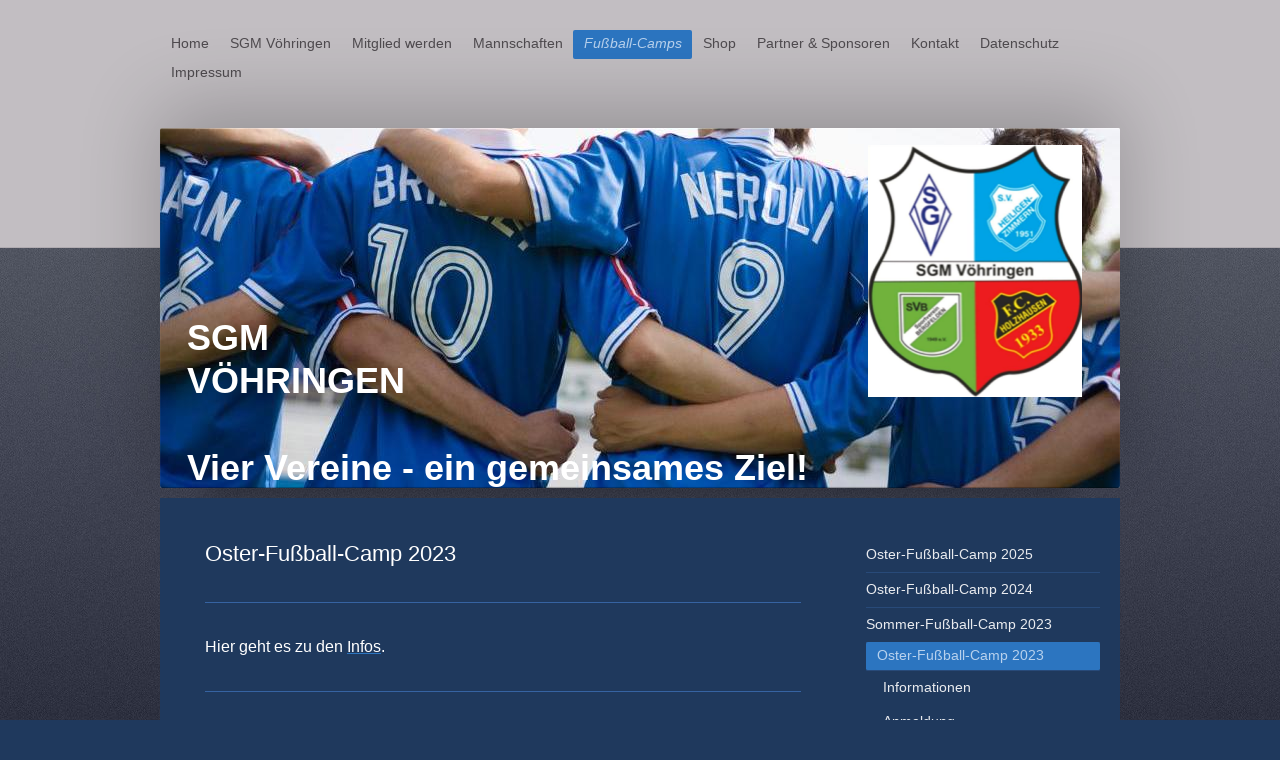

--- FILE ---
content_type: text/html; charset=UTF-8
request_url: https://www.sgm-voehringen.de/fu%C3%9Fball-camps/oster-fu%C3%9Fball-camp-2023/
body_size: 6278
content:
<!DOCTYPE html>
<html lang="de"  ><head prefix="og: http://ogp.me/ns# fb: http://ogp.me/ns/fb# business: http://ogp.me/ns/business#">
    <meta http-equiv="Content-Type" content="text/html; charset=utf-8"/>
    <meta name="generator" content="IONOS MyWebsite"/>
        
    <link rel="dns-prefetch" href="//cdn.website-start.de/"/>
    <link rel="dns-prefetch" href="//104.mod.mywebsite-editor.com"/>
    <link rel="dns-prefetch" href="https://104.sb.mywebsite-editor.com/"/>
    <link rel="shortcut icon" href="//cdn.website-start.de/favicon.ico"/>
        <title>SGM Vöhringen - Oster-Fußball-Camp 2023</title>
    <style type="text/css">@media screen and (max-device-width: 1024px) {.diyw a.switchViewWeb {display: inline !important;}}</style>
    
    <meta name="viewport" content="width=device-width, initial-scale=1, maximum-scale=1, minimal-ui"/>

<meta name="format-detection" content="telephone=no"/>
        <meta name="keywords" content="SGM Vöhringen, Sechs Vereine, SV Bergfelden, SV Heiligenzimmern, SG Mühlheim-Renfrizhausen, VfB Sigmarswangen, SG Vöhringen, TSG Wittershausen"/>
            <meta name="description" content="Neue Seite"/>
            <meta name="robots" content="index,follow"/>
        <link href="//cdn.website-start.de/templates/2024/style.css?1763478093678" rel="stylesheet" type="text/css"/>
    <link href="https://www.sgm-voehringen.de/s/style/theming.css?1707400976" rel="stylesheet" type="text/css"/>
    <link href="//cdn.website-start.de/app/cdn/min/group/web.css?1763478093678" rel="stylesheet" type="text/css"/>
<link href="//cdn.website-start.de/app/cdn/min/moduleserver/css/de_DE/common,shoppingbasket?1763478093678" rel="stylesheet" type="text/css"/>
    <link href="//cdn.website-start.de/app/cdn/min/group/mobilenavigation.css?1763478093678" rel="stylesheet" type="text/css"/>
    <link href="https://104.sb.mywebsite-editor.com/app/logstate2-css.php?site=502116953&amp;t=1768722601" rel="stylesheet" type="text/css"/>

<script type="text/javascript">
    /* <![CDATA[ */
var stagingMode = '';
    /* ]]> */
</script>
<script src="https://104.sb.mywebsite-editor.com/app/logstate-js.php?site=502116953&amp;t=1768722601"></script>

    <link href="//cdn.website-start.de/templates/2024/print.css?1763478093678" rel="stylesheet" media="print" type="text/css"/>
    <script type="text/javascript">
    /* <![CDATA[ */
    var systemurl = 'https://104.sb.mywebsite-editor.com/';
    var webPath = '/';
    var proxyName = '';
    var webServerName = 'www.sgm-voehringen.de';
    var sslServerUrl = 'https://www.sgm-voehringen.de';
    var nonSslServerUrl = 'http://www.sgm-voehringen.de';
    var webserverProtocol = 'http://';
    var nghScriptsUrlPrefix = '//104.mod.mywebsite-editor.com';
    var sessionNamespace = 'DIY_SB';
    var jimdoData = {
        cdnUrl:  '//cdn.website-start.de/',
        messages: {
            lightBox: {
    image : 'Bild',
    of: 'von'
}

        },
        isTrial: 0,
        pageId: 924114076    };
    var script_basisID = "502116953";

    diy = window.diy || {};
    diy.web = diy.web || {};

        diy.web.jsBaseUrl = "//cdn.website-start.de/s/build/";

    diy.context = diy.context || {};
    diy.context.type = diy.context.type || 'web';
    /* ]]> */
</script>

<script type="text/javascript" src="//cdn.website-start.de/app/cdn/min/group/web.js?1763478093678" crossorigin="anonymous"></script><script type="text/javascript" src="//cdn.website-start.de/s/build/web.bundle.js?1763478093678" crossorigin="anonymous"></script><script type="text/javascript" src="//cdn.website-start.de/app/cdn/min/group/mobilenavigation.js?1763478093678" crossorigin="anonymous"></script><script src="//cdn.website-start.de/app/cdn/min/moduleserver/js/de_DE/common,shoppingbasket?1763478093678"></script>
<script type="text/javascript" src="https://cdn.website-start.de/proxy/apps/aek2oo/resource/dependencies/"></script><script type="text/javascript">
                    if (typeof require !== 'undefined') {
                        require.config({
                            waitSeconds : 10,
                            baseUrl : 'https://cdn.website-start.de/proxy/apps/aek2oo/js/'
                        });
                    }
                </script><script type="text/javascript" src="//cdn.website-start.de/app/cdn/min/group/pfcsupport.js?1763478093678" crossorigin="anonymous"></script>    <meta property="og:type" content="business.business"/>
    <meta property="og:url" content="https://www.sgm-voehringen.de/fußball-camps/oster-fußball-camp-2023/"/>
    <meta property="og:title" content="SGM Vöhringen - Oster-Fußball-Camp 2023"/>
            <meta property="og:description" content="Neue Seite"/>
                <meta property="og:image" content="https://www.sgm-voehringen.de/s/misc/logo.png?t=1765045337"/>
        <meta property="business:contact_data:country_name" content="Deutschland"/>
    
    
    
    
    
    
    
    
</head>


<body class="body diyBgActive  cc-pagemode-default diyfeSidebarRight diy-market-de_DE" data-pageid="924114076" id="page-924114076">
    
    <div class="diyw">
        <div class="diyweb">
<div class="diyfeMobileNav">
		
<nav id="diyfeMobileNav" class="diyfeCA diyfeCA2" role="navigation">
    <a title="Navigation aufklappen/zuklappen">Navigation aufklappen/zuklappen</a>
    <ul class="mainNav1"><li class=" hasSubNavigation"><a data-page-id="919340806" href="https://www.sgm-voehringen.de/" class=" level_1"><span>Home</span></a></li><li class=" hasSubNavigation"><a data-page-id="919340808" href="https://www.sgm-voehringen.de/sgm-vöhringen/" class=" level_1"><span>SGM Vöhringen</span></a><div class="diyfeDropDownSubList diyfeCA diyfeCA3"><ul class="mainNav2"></ul></div></li><li class=" hasSubNavigation"><a data-page-id="923418027" href="https://www.sgm-voehringen.de/mitglied-werden-1/" class=" level_1"><span>Mitglied werden</span></a></li><li class=" hasSubNavigation"><a data-page-id="919340812" href="https://www.sgm-voehringen.de/mannschaften/" class=" level_1"><span>Mannschaften</span></a><span class="diyfeDropDownSubOpener">&nbsp;</span><div class="diyfeDropDownSubList diyfeCA diyfeCA3"><ul class="mainNav2"><li class=" hasSubNavigation"><a data-page-id="923416410" href="https://www.sgm-voehringen.de/mannschaften/a-junioren-u19/" class=" level_2"><span>A-Junioren (U19)</span></a></li><li class=" hasSubNavigation"><a data-page-id="923416415" href="https://www.sgm-voehringen.de/mannschaften/b1-junioren-u17/" class=" level_2"><span>B1-Junioren (U17)</span></a></li><li class=" hasSubNavigation"><a data-page-id="924093355" href="https://www.sgm-voehringen.de/mannschaften/b2-junioren-u17/" class=" level_2"><span>B2-Junioren (U17)</span></a></li><li class=" hasSubNavigation"><a data-page-id="924076278" href="https://www.sgm-voehringen.de/mannschaften/b-juniorinnen-u17/" class=" level_2"><span>B-Juniorinnen (U17)</span></a></li><li class=" hasSubNavigation"><a data-page-id="923416416" href="https://www.sgm-voehringen.de/mannschaften/c1-junioren-u15/" class=" level_2"><span>C1-Junioren (U15)</span></a></li><li class=" hasSubNavigation"><a data-page-id="923746395" href="https://www.sgm-voehringen.de/mannschaften/c2-junioren-u15/" class=" level_2"><span>C2-Junioren (U15)</span></a></li><li class=" hasSubNavigation"><a data-page-id="924076279" href="https://www.sgm-voehringen.de/mannschaften/c-juniorinnen-u15/" class=" level_2"><span>C-Juniorinnen (U15)</span></a></li><li class=" hasSubNavigation"><a data-page-id="923416417" href="https://www.sgm-voehringen.de/mannschaften/d-junioren-u13/" class=" level_2"><span>D-Junioren (U13)</span></a></li><li class=" hasSubNavigation"><a data-page-id="923416418" href="https://www.sgm-voehringen.de/mannschaften/e1-junioren-u11/" class=" level_2"><span>E1-Junioren (U11)</span></a></li><li class=" hasSubNavigation"><a data-page-id="923746782" href="https://www.sgm-voehringen.de/mannschaften/e2-junioren-u11/" class=" level_2"><span>E2-Junioren (U11)</span></a></li><li class=" hasSubNavigation"><a data-page-id="924123326" href="https://www.sgm-voehringen.de/mannschaften/e-juniorinnen-u11/" class=" level_2"><span>E-Juniorinnen (U11)</span></a></li><li class=" hasSubNavigation"><a data-page-id="923416419" href="https://www.sgm-voehringen.de/mannschaften/f1-junioren-u9/" class=" level_2"><span>F1-Junioren (U9)</span></a></li><li class=" hasSubNavigation"><a data-page-id="923746418" href="https://www.sgm-voehringen.de/mannschaften/f2-junioren-u9/" class=" level_2"><span>F2-Junioren (U9)</span></a></li><li class=" hasSubNavigation"><a data-page-id="923416420" href="https://www.sgm-voehringen.de/mannschaften/bambini-u7-vöhringen/" class=" level_2"><span>Bambini (U7) Vöhringen</span></a></li><li class=" hasSubNavigation"><a data-page-id="924024906" href="https://www.sgm-voehringen.de/mannschaften/bambini-u7-bergfelden/" class=" level_2"><span>Bambini (U7) Bergfelden</span></a></li></ul></div></li><li class="parent hasSubNavigation"><a data-page-id="920100414" href="https://www.sgm-voehringen.de/fußball-camps/" class="parent level_1"><span>Fußball-Camps</span></a><span class="diyfeDropDownSubOpener">&nbsp;</span><div class="diyfeDropDownSubList diyfeCA diyfeCA3"><ul class="mainNav2"><li class=" hasSubNavigation"><a data-page-id="924124542" href="https://www.sgm-voehringen.de/fußball-camps/oster-fußball-camp-2025/" class=" level_2"><span>Oster-Fußball-Camp 2025</span></a></li><li class=" hasSubNavigation"><a data-page-id="924120609" href="https://www.sgm-voehringen.de/fußball-camps/oster-fußball-camp-2024/" class=" level_2"><span>Oster-Fußball-Camp 2024</span></a></li><li class=" hasSubNavigation"><a data-page-id="924116726" href="https://www.sgm-voehringen.de/fußball-camps/sommer-fußball-camp-2023/" class=" level_2"><span>Sommer-Fußball-Camp 2023</span></a><span class="diyfeDropDownSubOpener">&nbsp;</span><div class="diyfeDropDownSubList diyfeCA diyfeCA3"><ul class="mainNav3"><li class=" hasSubNavigation"><a data-page-id="924116728" href="https://www.sgm-voehringen.de/fußball-camps/sommer-fußball-camp-2023/informationen/" class=" level_3"><span>Informationen</span></a></li><li class=" hasSubNavigation"><a data-page-id="924116727" href="https://www.sgm-voehringen.de/fußball-camps/sommer-fußball-camp-2023/anmeldung/" class=" level_3"><span>Anmeldung</span></a></li></ul></div></li><li class="current hasSubNavigation"><a data-page-id="924114076" href="https://www.sgm-voehringen.de/fußball-camps/oster-fußball-camp-2023/" class="current level_2"><span>Oster-Fußball-Camp 2023</span></a><span class="diyfeDropDownSubOpener">&nbsp;</span><div class="diyfeDropDownSubList diyfeCA diyfeCA3"><ul class="mainNav3"><li class=" hasSubNavigation"><a data-page-id="924114077" href="https://www.sgm-voehringen.de/fußball-camps/oster-fußball-camp-2023/informationen/" class=" level_3"><span>Informationen</span></a></li><li class=" hasSubNavigation"><a data-page-id="924114078" href="https://www.sgm-voehringen.de/fußball-camps/oster-fußball-camp-2023/anmeldung/" class=" level_3"><span>Anmeldung</span></a></li></ul></div></li></ul></div></li><li class=" hasSubNavigation"><a data-page-id="924118237" href="https://www.sgm-voehringen.de/shop/" class=" level_1"><span>Shop</span></a></li><li class=" hasSubNavigation"><a data-page-id="919340814" href="https://www.sgm-voehringen.de/partner-sponsoren/" class=" level_1"><span>Partner &amp; Sponsoren</span></a></li><li class=" hasSubNavigation"><a data-page-id="919340816" href="https://www.sgm-voehringen.de/kontakt/" class=" level_1"><span>Kontakt</span></a><div class="diyfeDropDownSubList diyfeCA diyfeCA3"><ul class="mainNav2"></ul></div></li><li class=" hasSubNavigation"><a data-page-id="924050458" href="https://www.sgm-voehringen.de/datenschutz/" class=" level_1"><span>Datenschutz</span></a></li><li class=" hasSubNavigation"><a data-page-id="919340818" href="https://www.sgm-voehringen.de/impressum/" class=" level_1"><span>Impressum</span></a></li></ul></nav>
	</div>
  <div class="diywebContainer">
    <div class="diywebHeader diyfeCA diyfeCA2">
      <div class="diywebNav diywebNavMain diywebNav123">
        <div class="diywebLiveArea">
          <div class="webnavigation"><ul id="mainNav1" class="mainNav1"><li class="navTopItemGroup_1"><a data-page-id="919340806" href="https://www.sgm-voehringen.de/" class="level_1"><span>Home</span></a></li><li class="navTopItemGroup_2"><a data-page-id="919340808" href="https://www.sgm-voehringen.de/sgm-vöhringen/" class="level_1"><span>SGM Vöhringen</span></a></li><li class="navTopItemGroup_3"><a data-page-id="923418027" href="https://www.sgm-voehringen.de/mitglied-werden-1/" class="level_1"><span>Mitglied werden</span></a></li><li class="navTopItemGroup_4"><a data-page-id="919340812" href="https://www.sgm-voehringen.de/mannschaften/" class="level_1"><span>Mannschaften</span></a></li><li class="navTopItemGroup_5"><a data-page-id="920100414" href="https://www.sgm-voehringen.de/fußball-camps/" class="parent level_1"><span>Fußball-Camps</span></a></li><li><ul id="mainNav2" class="mainNav2"><li class="navTopItemGroup_5"><a data-page-id="924124542" href="https://www.sgm-voehringen.de/fußball-camps/oster-fußball-camp-2025/" class="level_2"><span>Oster-Fußball-Camp 2025</span></a></li><li class="navTopItemGroup_5"><a data-page-id="924120609" href="https://www.sgm-voehringen.de/fußball-camps/oster-fußball-camp-2024/" class="level_2"><span>Oster-Fußball-Camp 2024</span></a></li><li class="navTopItemGroup_5"><a data-page-id="924116726" href="https://www.sgm-voehringen.de/fußball-camps/sommer-fußball-camp-2023/" class="level_2"><span>Sommer-Fußball-Camp 2023</span></a></li><li class="navTopItemGroup_5"><a data-page-id="924114076" href="https://www.sgm-voehringen.de/fußball-camps/oster-fußball-camp-2023/" class="current level_2"><span>Oster-Fußball-Camp 2023</span></a></li><li><ul id="mainNav3" class="mainNav3"><li class="navTopItemGroup_5"><a data-page-id="924114077" href="https://www.sgm-voehringen.de/fußball-camps/oster-fußball-camp-2023/informationen/" class="level_3"><span>Informationen</span></a></li><li class="navTopItemGroup_5"><a data-page-id="924114078" href="https://www.sgm-voehringen.de/fußball-camps/oster-fußball-camp-2023/anmeldung/" class="level_3"><span>Anmeldung</span></a></li></ul></li></ul></li><li class="navTopItemGroup_6"><a data-page-id="924118237" href="https://www.sgm-voehringen.de/shop/" class="level_1"><span>Shop</span></a></li><li class="navTopItemGroup_7"><a data-page-id="919340814" href="https://www.sgm-voehringen.de/partner-sponsoren/" class="level_1"><span>Partner &amp; Sponsoren</span></a></li><li class="navTopItemGroup_8"><a data-page-id="919340816" href="https://www.sgm-voehringen.de/kontakt/" class="level_1"><span>Kontakt</span></a></li><li class="navTopItemGroup_9"><a data-page-id="924050458" href="https://www.sgm-voehringen.de/datenschutz/" class="level_1"><span>Datenschutz</span></a></li><li class="navTopItemGroup_10"><a data-page-id="919340818" href="https://www.sgm-voehringen.de/impressum/" class="level_1"><span>Impressum</span></a></li></ul></div>
        </div>
      </div>
    </div>
    <div class="diywebEmotionHeader">
      <div class="diywebLiveArea">
        
<style type="text/css" media="all">
.diyw div#emotion-header {
        max-width: 960px;
        max-height: 360px;
                background: #EEEEEE;
    }

.diyw div#emotion-header-title-bg {
    left: 0%;
    top: 35%;
    width: 84.72%;
    height: 89.68%;

    background-color: #FFFFFF;
    opacity: 0.50;
    filter: alpha(opacity = 50);
    display: none;}
.diyw img#emotion-header-logo {
    left: 73.78%;
    top: 4.88%;
    background: transparent;
            width: 22.29%;
        height: 70.00%;
                border: none;
        padding: 0px;
        }

.diyw div#emotion-header strong#emotion-header-title {
    left: 16%;
    top: 34%;
    color: #ffffff;
        font: normal bold 36px/120% 'Arial Black', Gadget, sans-serif;
}

.diyw div#emotion-no-bg-container{
    max-height: 360px;
}

.diyw div#emotion-no-bg-container .emotion-no-bg-height {
    margin-top: 37.50%;
}
</style>
<div id="emotion-header" data-action="loadView" data-params="active" data-imagescount="1">
            <img src="https://www.sgm-voehringen.de/s/img/emotionheader5786433564.jpg?1698351495.960px.360px" id="emotion-header-img" alt=""/>
            
        <div id="ehSlideshowPlaceholder">
            <div id="ehSlideShow">
                <div class="slide-container">
                                        <div style="background-color: #EEEEEE">
                            <img src="https://www.sgm-voehringen.de/s/img/emotionheader5786433564.jpg?1698351495.960px.360px" alt=""/>
                        </div>
                                    </div>
            </div>
        </div>


        <script type="text/javascript">
        //<![CDATA[
                diy.module.emotionHeader.slideShow.init({ slides: [{"url":"https:\/\/www.sgm-voehringen.de\/s\/img\/emotionheader5786433564.jpg?1698351495.960px.360px","image_alt":"","bgColor":"#EEEEEE"}] });
        //]]>
        </script>

    
                        <a href="https://www.sgm-voehringen.de/">
        
                    <img id="emotion-header-logo" src="https://www.sgm-voehringen.de/s/misc/logo.png?t=1765045338" alt=""/>
        
                    </a>
            
    
            <strong id="emotion-header-title" style="text-align: left">SGM
VÖHRINGEN

Vier Vereine - ein gemeinsames Ziel!</strong>
                    <div class="notranslate">
                <svg xmlns="http://www.w3.org/2000/svg" version="1.1" id="emotion-header-title-svg" viewBox="0 0 960 360" preserveAspectRatio="xMinYMin meet"><text style="font-family:'Arial Black', Gadget, sans-serif;font-size:36px;font-style:normal;font-weight:bold;fill:#ffffff;line-height:1.2em;"><tspan x="0" style="text-anchor: start" dy="0.95em">SGM</tspan><tspan x="0" style="text-anchor: start" dy="1.2em">VÖHRINGEN</tspan><tspan x="0" style="text-anchor: start" dy="1.2em"> </tspan><tspan x="0" style="text-anchor: start" dy="1.2em">Vier Vereine - ein gemeinsames Ziel!</tspan></text></svg>
            </div>
            
    
    <script type="text/javascript">
    //<![CDATA[
    (function ($) {
        function enableSvgTitle() {
                        var titleSvg = $('svg#emotion-header-title-svg'),
                titleHtml = $('#emotion-header-title'),
                emoWidthAbs = 960,
                emoHeightAbs = 360,
                offsetParent,
                titlePosition,
                svgBoxWidth,
                svgBoxHeight;

                        if (titleSvg.length && titleHtml.length) {
                offsetParent = titleHtml.offsetParent();
                titlePosition = titleHtml.position();
                svgBoxWidth = titleHtml.width();
                svgBoxHeight = titleHtml.height();

                                titleSvg.get(0).setAttribute('viewBox', '0 0 ' + svgBoxWidth + ' ' + svgBoxHeight);
                titleSvg.css({
                   left: Math.roundTo(100 * titlePosition.left / offsetParent.width(), 3) + '%',
                   top: Math.roundTo(100 * titlePosition.top / offsetParent.height(), 3) + '%',
                   width: Math.roundTo(100 * svgBoxWidth / emoWidthAbs, 3) + '%',
                   height: Math.roundTo(100 * svgBoxHeight / emoHeightAbs, 3) + '%'
                });

                titleHtml.css('visibility','hidden');
                titleSvg.css('visibility','visible');
            }
        }

        
            var posFunc = function($, overrideSize) {
                var elems = [], containerWidth, containerHeight;
                                    elems.push({
                        selector: '#emotion-header-title',
                        overrideSize: true,
                        horPos: 8,
                        vertPos: 100                    });
                    lastTitleWidth = $('#emotion-header-title').width();
                                                elems.push({
                    selector: '#emotion-header-title-bg',
                    horPos: 0,
                    vertPos: 40                });
                                
                containerWidth = parseInt('960');
                containerHeight = parseInt('360');

                for (var i = 0; i < elems.length; ++i) {
                    var el = elems[i],
                        $el = $(el.selector),
                        pos = {
                            left: el.horPos,
                            top: el.vertPos
                        };
                    if (!$el.length) continue;
                    var anchorPos = $el.anchorPosition();
                    anchorPos.$container = $('#emotion-header');

                    if (overrideSize === true || el.overrideSize === true) {
                        anchorPos.setContainerSize(containerWidth, containerHeight);
                    } else {
                        anchorPos.setContainerSize(null, null);
                    }

                    var pxPos = anchorPos.fromAnchorPosition(pos),
                        pcPos = anchorPos.toPercentPosition(pxPos);

                    var elPos = {};
                    if (!isNaN(parseFloat(pcPos.top)) && isFinite(pcPos.top)) {
                        elPos.top = pcPos.top + '%';
                    }
                    if (!isNaN(parseFloat(pcPos.left)) && isFinite(pcPos.left)) {
                        elPos.left = pcPos.left + '%';
                    }
                    $el.css(elPos);
                }

                // switch to svg title
                enableSvgTitle();
            };

                        var $emotionImg = jQuery('#emotion-header-img');
            if ($emotionImg.length > 0) {
                // first position the element based on stored size
                posFunc(jQuery, true);

                // trigger reposition using the real size when the element is loaded
                var ehLoadEvTriggered = false;
                $emotionImg.one('load', function(){
                    posFunc(jQuery);
                    ehLoadEvTriggered = true;
                                        diy.module.emotionHeader.slideShow.start();
                                    }).each(function() {
                                        if(this.complete || typeof this.complete === 'undefined') {
                        jQuery(this).load();
                    }
                });

                                noLoadTriggeredTimeoutId = setTimeout(function() {
                    if (!ehLoadEvTriggered) {
                        posFunc(jQuery);
                    }
                    window.clearTimeout(noLoadTriggeredTimeoutId)
                }, 5000);//after 5 seconds
            } else {
                jQuery(function(){
                    posFunc(jQuery);
                });
            }

                        if (jQuery.isBrowser && jQuery.isBrowser.ie8) {
                var longTitleRepositionCalls = 0;
                longTitleRepositionInterval = setInterval(function() {
                    if (lastTitleWidth > 0 && lastTitleWidth != jQuery('#emotion-header-title').width()) {
                        posFunc(jQuery);
                    }
                    longTitleRepositionCalls++;
                    // try this for 5 seconds
                    if (longTitleRepositionCalls === 5) {
                        window.clearInterval(longTitleRepositionInterval);
                    }
                }, 1000);//each 1 second
            }

            }(jQuery));
    //]]>
    </script>

    </div>

      </div>
    </div>
    <div class="diywebContent">
      <div class="diywebLiveArea diyfeCA diyfeCA1">
        <div class="diywebMain">
          <div class="diywebGutter">
            
        <div id="content_area">
        	<div id="content_start"></div>
        	
        
        <div id="matrix_1026622724" class="sortable-matrix" data-matrixId="1026622724"><div class="n module-type-text diyfeLiveArea "> <h2><span style="color:#FFFFFF;"><span style="font-size:22px;">Oster-Fußball-Camp 2023</span></span></h2> </div><div class="n module-type-hr diyfeLiveArea "> <div style="padding: 0px 0px">
    <div class="hr"></div>
</div>
 </div><div class="n module-type-text diyfeLiveArea "> <p><span style="font-size:16px;"><span style="color:#FFFFFF;">Hier geht es zu den</span> <a href="https://www.sgm-voehringen.de/fußball-camps/oster-fußball-camp-2023/informationen/" target="_self"><span style="color:#FFFFFF;">Infos</span></a><span style="color:#FFFFFF;">.</span></span></p> </div><div class="n module-type-hr diyfeLiveArea "> <div style="padding: 0px 0px">
    <div class="hr"></div>
</div>
 </div><div class="n module-type-text diyfeLiveArea "> <p><span style="font-size:16px;"><span style="color:#FFFFFF;">Hier geht es zur</span> <a href="https://www.sgm-voehringen.de/fußball-camps/oster-fußball-camp-2023/anmeldung/" target="_self"><span style="color:#FFFFFF;">Anmeldung</span></a><span style="color:#FFFFFF;">.</span></span></p> </div><div class="n module-type-hr diyfeLiveArea "> <div style="padding: 0px 0px">
    <div class="hr"></div>
</div>
 </div><div class="n module-type-imageSubtitle diyfeLiveArea "> <div class="clearover imageSubtitle imageFitWidth" id="imageSubtitle-5817424857">
    <div class="align-container align-left" style="max-width: 619px">
        <a class="imagewrapper" href="https://www.sgm-voehringen.de/s/cc_images/teaserbox_2492579226.jpg?t=1677014432" rel="lightbox[5817424857]">
            <img id="image_2492579226" src="https://www.sgm-voehringen.de/s/cc_images/cache_2492579226.jpg?t=1677014432" alt="" style="max-width: 619px; height:auto"/>
        </a>

        
    </div>

</div>

<script type="text/javascript">
//<![CDATA[
jQuery(function($) {
    var $target = $('#imageSubtitle-5817424857');

    if ($.fn.swipebox && Modernizr.touch) {
        $target
            .find('a[rel*="lightbox"]')
            .addClass('swipebox')
            .swipebox();
    } else {
        $target.tinyLightbox({
            item: 'a[rel*="lightbox"]',
            cycle: false,
            hideNavigation: true
        });
    }
});
//]]>
</script>
 </div><div class="n module-type-hr diyfeLiveArea "> <div style="padding: 0px 0px">
    <div class="hr"></div>
</div>
 </div></div>
        
        
        </div>
          </div>
        </div>
        <div class="diywebSecondary diyfeCA diyfeCA3">
          <div class="diywebNav diywebNav23">
            <div class="diywebGutter">
              <div class="webnavigation"><ul id="mainNav2" class="mainNav2"><li class="navTopItemGroup_0"><a data-page-id="924124542" href="https://www.sgm-voehringen.de/fußball-camps/oster-fußball-camp-2025/" class="level_2"><span>Oster-Fußball-Camp 2025</span></a></li><li class="navTopItemGroup_0"><a data-page-id="924120609" href="https://www.sgm-voehringen.de/fußball-camps/oster-fußball-camp-2024/" class="level_2"><span>Oster-Fußball-Camp 2024</span></a></li><li class="navTopItemGroup_0"><a data-page-id="924116726" href="https://www.sgm-voehringen.de/fußball-camps/sommer-fußball-camp-2023/" class="level_2"><span>Sommer-Fußball-Camp 2023</span></a></li><li class="navTopItemGroup_0"><a data-page-id="924114076" href="https://www.sgm-voehringen.de/fußball-camps/oster-fußball-camp-2023/" class="current level_2"><span>Oster-Fußball-Camp 2023</span></a></li><li><ul id="mainNav3" class="mainNav3"><li class="navTopItemGroup_0"><a data-page-id="924114077" href="https://www.sgm-voehringen.de/fußball-camps/oster-fußball-camp-2023/informationen/" class="level_3"><span>Informationen</span></a></li><li class="navTopItemGroup_0"><a data-page-id="924114078" href="https://www.sgm-voehringen.de/fußball-camps/oster-fußball-camp-2023/anmeldung/" class="level_3"><span>Anmeldung</span></a></li></ul></li></ul></div>
            </div>
          </div>
          <div class="diywebSidebar">
            <div class="diywebGutter">
              <div id="matrix_1023494178" class="sortable-matrix" data-matrixId="1023494178"></div>
            </div>
          </div><!-- .diywebSidebar -->
        </div><!-- .diywebSecondary -->
      </div>
    </div><!-- .diywebContent -->
    <div class="diywebFooter diyfeCA diyfeCA2">
      <div class="diywebLiveArea">
        <div class="diywebGutter">
          <div id="contentfooter">
    <div class="leftrow">
                        <a rel="nofollow" href="javascript:window.print();">
                    <img class="inline" height="14" width="18" src="//cdn.website-start.de/s/img/cc/printer.gif" alt=""/>
                    Druckversion                </a> <span class="footer-separator">|</span>
                <a href="https://www.sgm-voehringen.de/sitemap/">Sitemap</a>
                        <br/> © SGM Vöhringen
            </div>
    <script type="text/javascript">
        window.diy.ux.Captcha.locales = {
            generateNewCode: 'Neuen Code generieren',
            enterCode: 'Bitte geben Sie den Code ein'
        };
        window.diy.ux.Cap2.locales = {
            generateNewCode: 'Neuen Code generieren',
            enterCode: 'Bitte geben Sie den Code ein'
        };
    </script>
    <div class="rightrow">
                    <span class="loggedout">
                <a rel="nofollow" id="login" href="https://login.1and1-editor.com/502116953/www.sgm-voehringen.de/de?pageId=924114076">
                    Login                </a>
            </span>
                <p><a class="diyw switchViewWeb" href="javascript:switchView('desktop');">Webansicht</a><a class="diyw switchViewMobile" href="javascript:switchView('mobile');">Mobile-Ansicht</a></p>
                <span class="loggedin">
            <a rel="nofollow" id="logout" href="https://104.sb.mywebsite-editor.com/app/cms/logout.php">Logout</a> <span class="footer-separator">|</span>
            <a rel="nofollow" id="edit" href="https://104.sb.mywebsite-editor.com/app/502116953/924114076/">Seite bearbeiten</a>
        </span>
    </div>
</div>
            <div id="loginbox" class="hidden">
                <script type="text/javascript">
                    /* <![CDATA[ */
                    function forgotpw_popup() {
                        var url = 'https://passwort.1und1.de/xml/request/RequestStart';
                        fenster = window.open(url, "fenster1", "width=600,height=400,status=yes,scrollbars=yes,resizable=yes");
                        // IE8 doesn't return the window reference instantly or at all.
                        // It may appear the call failed and fenster is null
                        if (fenster && fenster.focus) {
                            fenster.focus();
                        }
                    }
                    /* ]]> */
                </script>
                                <img class="logo" src="//cdn.website-start.de/s/img/logo.gif" alt="IONOS" title="IONOS"/>

                <div id="loginboxOuter"></div>
            </div>
        

        </div>
      </div>
    </div><!-- .diywebFooter -->
  </div><!-- .diywebContainer -->
</div><!-- .diyweb -->    </div>

    
    </body>


<!-- rendered at Sat, 06 Dec 2025 19:22:18 +0100 -->
</html>
